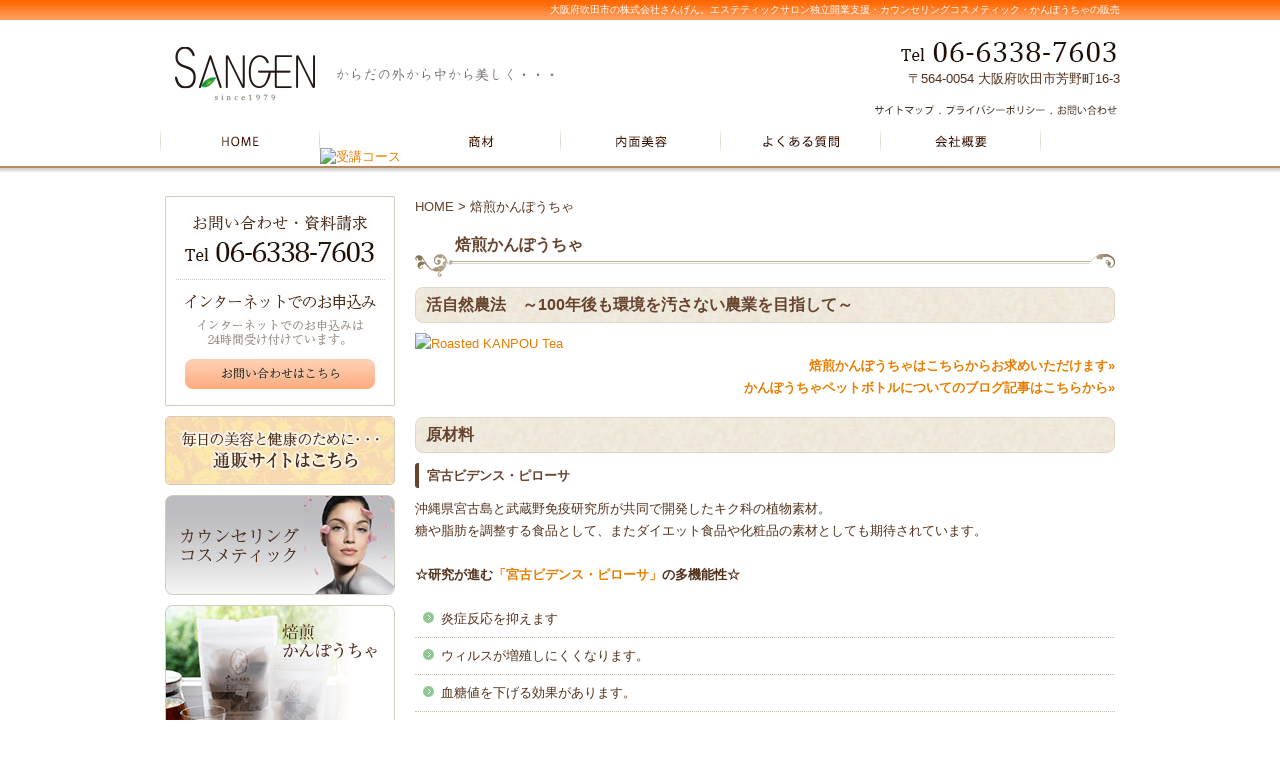

--- FILE ---
content_type: text/html; charset=UTF-8
request_url: http://www.sangen.biz/kanpoutea/
body_size: 19025
content:
<!DOCTYPE html PUBLIC "-//W3C//DTD XHTML 1.0 Strict//EN" "http://www.w3.org/TR/xhtml1/DTD/xhtml1-strict.dtd">
<html xmlns="http://www.w3.org/1999/xhtml" lang="ja" xml:lang="ja">
<head>
<meta http-equiv="Content-Type" content="text/html; charset=utf-8" />
<meta http-equiv="Content-Style-Type" content="text/css" />
<meta http-equiv="Content-Script-Type" content="text/javascript" />

<meta name="description" content=" 大阪府吹田市にある、エステティックサロンスクール・カウンセリングコスメティック・かんぽう茶の株式会社さんげん" />
<meta name="keywords" content="大阪府吹田市,株式会社さんげん,エステ開業,スクール,エステ" />
<title>焙煎かんぽうちゃ 大阪府吹田市エステティックサロン独立開業支援、株式会社さんげん</title>


<link href="http://www.sangen.biz/cmn/css/reset.css" rel="stylesheet" type="text/css" media="all" />
<link href="http://www.sangen.biz/cmn/css/cmn.css" rel="stylesheet" type="text/css" media="all" />
<link href="http://www.sangen.biz/mt-static/jquery/lightbox/css/jquery.lightbox.css" rel="stylesheet" type="text/css" media="all" />
<link href="http://www.sangen.biz/cmn/css/print.css" rel="stylesheet" type="text/css" media="print" />
<link href="http://www.sangen.biz/cmn/images/icon.ico" rel="shortcut icon" type="image/x-icon" />



<script type="text/javascript" src="http://www.sangen.biz/mt-static/jquery/jquery-1.8.3.min.js"></script>
<script>
<!--
jQuery.noConflict();
//-->
</script>
<script type="text/javascript" src="http://www.sangen.biz/mt-static/jquery/lightbox/js/jquery.lightbox.js" charset="utf-8"></script>
<script type="text/javascript">
jQuery(document).ready(function($){
	$('a[rel*=lightbox]').lightBox({
		imageLoading: 'http://www.sangen.biz/mt-static/jquery/lightbox/images/lightbox-ico-loading.gif',
		imageBtnClose: 'http://www.sangen.biz/mt-static/jquery/lightbox/images/lightbox-btn-close.gif',
		imageBtnPrev: 'http://www.sangen.biz/mt-static/jquery/lightbox/images/lightbox-btn-prev.gif',
		imageBtnNext: 'http://www.sangen.biz/mt-static/jquery/lightbox/images/lightbox-btn-next.gif',
		imageBlank: 'http://www.sangen.biz/mt-static/jquery/lightbox/images/lightbox-blank.gif'
        });
});
</script>

<script type="text/javascript" src="http://www.sangen.biz/cmn/js/smoothscroll.js" charset="utf-8"></script>
<script type="text/javascript" src="http://www.sangen.biz/cmn/js/tab_switch.js" charset="utf-8"></script>
<script type="text/javascript" src="http://tls-cms004.sakura.ne.jp/cmn/js/jquery.socialbutton.js" charset="utf-8"></script>

<!--[if lt IE 7]>
<script type="text/javascript" src="http://www.sangen.biz/cmn/js/unitpngfix.js" charset="utf-8"></script>
<![endif]--> 




<script type="text/javascript" src="http://www.sangen.biz/cmn/js/smart_link_from_pc.js" charset="utf-8"></script>


 

</head>
<body id="anchorTop">
<div id="container">
  
  <div id="header" class="cf">
  
  <h1>大阪府吹田市の株式会社さんげん。エステティックサロン独立開業支援・カウンセリングコスメティック・かんぽうちゃの販売</h1>
  <div id="headerTitle">
	<div id="headerAreaSub">
	  <div id="headerAddress"><p><img src="/cmn/images/header_tel.gif" alt="06-6338-7603" /><br />
〒564-0054 大阪府吹田市芳野町16-3</p>

<a href="/sitemap/"><img src="/cmn/images/hmenu_01_sitemap.gif" alt="サイトマップ" class="btnEffect" /></a><a href="/privacy_policy/"><img src="/cmn/images/hmenu_02_privacy.gif" alt="プライバシーポリシー" class="btnEffect" /></a><a href="/inquiry/site/"><img src="/cmn/images/hmenu_03_inquiry.gif" alt="お問い合わせ" class="btnEffect" /></a></div>
	  <div id="headerWidget">
          
	  </div>
	</div>
	<div id="headerAreaLogo">
	  <a href="http://www.sangen.biz/"><img src="http://www.sangen.biz/upload_images/logo.gif" alt=""></a>
	  
	</div>
  </div>
</div>  
  
  <div id="mainBg"><div id="main">
	<ul id="mainMenu"><li><a href="/"><img src="http://www.sangen.biz/upload_images/mmenu_01_home.gif" onmouseover="this.src='http://www.sangen.biz/upload_images/mmenu_01_home_o.gif'" onmouseout="this.src='http://www.sangen.biz/upload_images/mmenu_01_home.gif'" alt="HOME" /></a></li><li><a href="/school/"><img src="http://www.tls-o-sangen.tls-cms004.net/upload_images/mmenu_02_course.gif" onmouseover="this.src='http://www.sangen.biz/upload_images/mmenu_02_scool02.gif'" onmouseout="this.src='http://www.tls-o-sangen.tls-cms004.net/upload_images/mmenu_02_course.gif'" alt="受講コース" /></a></li><li><a href="/counseling/"><img src="http://www.sangen.biz/upload_images/mmenu_03_entry_01_01.jpg" onmouseover="this.src='http://www.sangen.biz/upload_images/mmenu_03_entry_01_02.jpg'" onmouseout="this.src='http://www.sangen.biz/upload_images/mmenu_03_entry_01_01.jpg'" alt="入学の流れ" /></a></li><li><a href="/kanpoutea/"><img src="http://www.sangen.biz/upload_images/mmenu_04_beauty.gif" onmouseover="this.src='http://www.sangen.biz/upload_images/mmenu_04_staff_02.gif'" onmouseout="this.src='http://www.sangen.biz/upload_images/mmenu_04_beauty.gif'" alt="講師紹介" /></a></li><li><a href="/faq/"><img src="http://www.sangen.biz/upload_images/mmenu_05_faq.gif" onmouseover="this.src='http://www.sangen.biz/upload_images/mmenu_05_faq_o.gif'" onmouseout="this.src='http://www.sangen.biz/upload_images/mmenu_05_faq.gif'" alt="よくある質問" /></a></li><li><a href="/company/"><img src="http://www.sangen.biz/upload_images/mmenu_06_company.gif" onmouseover="this.src='http://www.sangen.biz/upload_images/mmenu_06_company_o.gif'" onmouseout="this.src='http://www.sangen.biz/upload_images/mmenu_06_company.gif'" alt="会社概要" /></a></li></ul>




	
	

	
		
	<div id="secondArea">
	  
	  <ul id="sideMenu"><li><a href="/inquiry/site/"><img src="http://www.sangen.biz/upload_images/sban_01_inquiry.jpg" class="btnEffect" alt="お問い合わせ・資料請求" /><br /></a></li><li><a href="http://sangen.saleshop.jp/" target="blank"><img src="http://www.sangen.biz/upload_images/sban_order.gif" class="btnEffect" alt="毎日の美容と健康のために・・・ 通販サイトはこちら" /><br /></a></li><li><a href="/counseling/"><img src="http://www.sangen.biz/upload_images/sban_02_counseling.jpg" class="btnEffect" alt="カウンセリングコスメティック" /><br /></a></li><li><a href="/kanpoutea/"><img src="http://www.sangen.biz/upload_images/sban_03_kanpou_210803.jpg" class="btnEffect" alt="かんぽう茶" /><br /></a></li><li><a href="/news/"><img src="http://www.sangen.biz/upload_images/sban_06_news.jpg" class="btnEffect" alt="NEWS & TOPICS" /><br /></a></li><li><a href="/company/"><img src="http://www.sangen.biz/upload_images/sban_07_company.jpg" class="btnEffect" alt="会社概要" /><br /></a></li></ul>


<div id="freeHtml1">
  
  <div style="width:230px;margin-bottom:10px;"><a class="twitter-timeline"  href="https://twitter.com/sangen3"  data-widget-id="347666068703166464">@sangen3 からのツイート</a>
<script>!function(d,s,id){var js,fjs=d.getElementsByTagName(s)[0],p=/^http:/.test(d.location)?'http':'https';if(!d.getElementById(id)){js=d.createElement(s);js.id=id;js.src=p+"://platform.twitter.com/widgets.js";fjs.parentNode.insertBefore(js,fjs);}}(document,"script","twitter-wjs");</script>
</div>
  
  <a href="http://ameblo.jp/sangen3/" target="_blank"><img alt="体の外から中から美しく... Beauty &amp; health BLOG" src="http://www.sangen.biz/upload_images/sban_09_ab.jpg" width="230" height="60" class="mt-image-none" style="" /></a>
  
  <a href="https://www.instagram.com/sangen1979/" target="_blank"><img alt="Instagram" src="http://www.sangen.biz/upload_images/Instagram.jpg" class="mt-image-none" style="margin-top:15px;" /></a>
  
</div>










	  
	</div>
	
	<div id="thirdArea">
	  
	  	  
	</div>
	
	<div id="contents">
	  <div id="categoryFree">
		<p class="pankuzu"><a href="http://www.sangen.biz/">HOME</a> &gt; 焙煎かんぽうちゃ</p>
		<h2>焙煎かんぽうちゃ</h2>



		
		
		
		
		

		



		
		
		
		<h3>活自然農法　～100年後も環境を汚さない農業を目指して～</h3>
		
		
		<div class="entryBody">
		  
		  
		  <!--<p><img alt="癒しの島であり、酒文化の豊かな島でもある沖縄県宮古島で生まれた「かんぽう茶」は病院でも、スポーツでも、ご家庭でも、お酒とでも楽しめる、からだにもおいしいお茶です。宮古ビデンス・ピローサは、すばらしい環境に恵まれた沖縄県宮古島の珊瑚礁土壌で緑肥だけで栽培し独自の方法で加工されたものです。糖や脂肪の気になる方、毎日を元気よく美しく過ごされたい方、スポーツをされる方、お酒や甘いものを取られる方、強い日差しにさらされる方、水分不足の方の日常のお茶としてご利用ください。お酒を多く楽しく嗜む宮古島ならではの健康茶。" src="/kanpoutea/upload_images/cont_kanpoutea.jpg" width="700" height="344" /></p>-->

<script id="asp-embed-script" data-zindex="1000000" type="text/javascript" charset="utf-8" src="https://spark.adobe.com/page-embed.js"></script><a class="asp-embed-link" href="https://spark.adobe.com/page/2SEvqd0EaFGnD/" target="_blank"><img src="https://spark.adobe.com/page/2SEvqd0EaFGnD/embed.jpg?buster=1636526234522" alt="Roasted KANPOU Tea" style="width:100%" border="0" /></a>

<Div Align="right"><STRONG><A HREF="http://sangen.saleshop.jp/" target="_blank">焙煎かんぽうちゃはこちらからお求めいただけます»</A></STRONG></Div>
<Div Align="right"><STRONG><A HREF="https://ameblo.jp/sangen3/theme-10087297995.html"_blank">かんぽうちゃペットボトルについてのブログ記事はこちらから»</A></STRONG></Div>

		  
		</div>
		<br class="clear" />
		
		
		
		
		<h3>原材料</h3>
		
		
		<div class="entryBody">
		  
		  
		  <h4>宮古ビデンス・ピローサ</h4>
<p>沖縄県宮古島と武蔵野免疫研究所が共同で開発したキク科の植物素材。<br />
糖や脂肪を調整する食品として、またダイエット食品や化粧品の素材としても期待されています。<br >
<br ><strong>☆研究が進む<a href="http://www.bidenspilosa.info/about/index.html"><strong>「宮古ビデンス・ピローサ」</strong></a>の多機能性☆</strong>
<ul>
<li>炎症反応を抑えます</li>
<li>ウィルスが増殖しにくくなります。</li>
<li>血糖値を下げる効果があります。</li>
<li>アレルギー反応が起きにくくなります。</li>
<li>外部刺激で発生した活性酸素を消去します。</li>
<li>抽出液に防虫効果があります。</li>
<iframe width="560" height="315" src="https://www.youtube.com/embed/cRbxlIq3FDw" frameborder="0" gesture="media" allow="encrypted-media" allowfullscreen></iframe>

</ul>
 　</p>

<h4>春うこん</h4>
<p>沖縄県宮古島で栽培している春うこんを使用。</p>

<h4>オオムギ</h4>
<p>広く飲用されており、風味付けとして配合しました。</p>




		  
		</div>
		<br class="clear" />
		
		
		
		
		<h3>宮古島のビデンス・ピローサだから意味があるのです。</h3>
		
		
		<div class="entryBody">
		  
		  
		  <ul>
	<li><strong>亜熱帯：</strong>紫外線が強い</li>
	<li><strong>少雨：</strong>水が不足しがち</li>
	<li><strong>珊瑚礁土壌：</strong>土が少ないため養分を取りにくい</li>
	<li><strong>山がない：</strong>風が吹くと塩を被る。貯水力が乏しい。</li>
</ul>

<p><strong>植物にとって苛酷な環境が活性の高い（生命力の強い）原料を得るのに必要なのです。</strong></p>
<p>宮古ビデンス・ピローサは化学肥料や堆肥、農薬を一切使用せずに、緑肥のみを使用して栽培し、土地本来の持つミネラルを植物に吸収させているのです。南国の強い紫外線を浴びて、台風や潮風に曝されながら、土地にしっかりと根を張り、大地の恵みを精一杯吸収して成長し、強い生命力を蓄えるのです。化学肥料・農薬を使わない、というと「有機栽培」、「無農薬栽培」「オーガニック」などと混同されがちですが、これらの栽培では堆肥の使用はもちろん、農薬・化学肥料も全く使用しないというわけではありません。また、土地本来の力を最大限活用するという点で、宮古ビデンス・ピローサの栽培方法とは観点が大きく異なります。私たちはこれを「活自然農法」と呼びます。</p>

<p>2003年10月に沖縄宮古島で開催された「宮古ビデンス・ピローサ　シンポジウム」にて、かんぽう茶に血管内皮細胞の障害性や脂肪細胞の脂肪取り込みを防ぐホルモン「アディポネクチン」を増やす働きがあることが発表され、動脈硬化や肥満に対する有用性が期待されている。</p>
		  
		</div>
		<br class="clear" />
		
		
		
		
		<h3>宮古ビデンス・ピローサの栽培方法</h3>
		
		
		<div class="entryBody">
		  
		  
		  <h4>
	1.安全な畑選び</h4>
<p>
	宮古ビデンス・ピローサの栽培に関する畑は畜舎、葉タバコ、ゴルフ場、ホテル、修理工場、国道、県道などに近い畑を避けて、近隣からの化学物質や農薬汚染などを未然に防いでいます。また、これまでの経験により、栽培に適した土壌pHがわかっており、最適なpHに近い畑地を選んでいます。</p>
<br />

<h4>
	2.苗からの管理</h4>
<p>
	宮古ビデンス・ピローサの栽培に使用する種は、一定の種圃場で栽培専用の種を集め、これを種圃場にまいて苗を育てています。</p>
<br />

<h4>
	3.農薬、化学肥料、堆肥を一切使用しない栽培</h4>
<p>
	宮古ビデンス・ピローサの栽培に関する畑（種圃場、苗圃場、栽培畑）では農薬、化学肥料、堆肥を一切使用しません。収穫が終わると、緑肥植物を育てて鋤き込むことを数回繰り返し、連作障害を避け、地力のあるよい畑を作る努力をしています。</p>
<br />

<h4>
	4.植付け</h4>
<p>
	苗圃場で一定の大きさに育った苗は、契約農家によって栽培畑に手植えされます。苗は一本一本がしっかりと根を張って十分に葉を広げられるように間隔を取ります。</p>
<br />

<h4>
	5.刈取りから工場搬入まで</h4>
<p>
	これまでの経験によって刈取りに最適な時期が分かっており、刈取りのタイミングにも基準を設けています。刈取りは限られた時間の中で全て手作業によって行い、機械は一切使用しません。また収穫の際には、刈取った作物は地面に直置きせず、日が当たらないように丁寧に収穫布に包まれ、新鮮さを失わないうちに工場に運び込まれます。</p>

		  
		</div>
		<br class="clear" />
		
		
		
		
		<h3>召し上がり方</h3>
		
		
		<div class="entryBody">
		  
		  
		  <ul>
	<li>1. おすすめは40℃前後に温めていただくこと。冷たいものを多飲すると、胃腸の血管が収縮したり消火腺からの分泌液が鈍って、消化吸収力を弱めてしまいます。</li>
	<li>2. お酒を飲みながら「かんぽうハイ」。ウーロンハイならぬ「かんぽうハイ」はいかが？お酒の新しい楽しみ方。焼酎や泡盛などを割っても良し、また飲酒の前後にも温かくしたかんぽう茶をお勧めします。</li>
</ul>
		  
		</div>
		<br class="clear" />
		
		
		
		
		<h3>水分補給できてますか？</h3>
		
		
		<div class="entryBody">
		  
		  
		  <p>毎日2.5～3.5Lの水分が、尿や汗などで排泄されています。この排泄量と同量ぐらい、水分を補う必要があります。<br />
三食摂る方で、食材から1～1.2Lほどの水分が補えると言われています。<br />
<strong>残りの1.5L～2.5L、水などを飲んでますか？</strong></p>

<h4>注意</h4>
<p>アルコール、カフェインは利尿剤！これらを含む、酒、緑茶、コーヒー、紅茶では、水分補給になりません。<br />
現代人は水分不足！不定愁訴をもつ方の7～8割が水分不足でした。<br />
（武蔵野免疫研究所調べ）</p>

<h4>大切</h4>
<ul>
	<li>1. 水など、あまり利尿性の強くない水分を、こまめに一日にして1.5～2.5Lぐらい摂りましょう。</li>
	<li>2. 朝起きてすぐ、入浴前後、運動の前後、夜、のどが渇く前の水分補給は特に大切。</li>
	<li>3. 出来れば40℃前後の温めの水分を摂りましょう。</li>
</ul>

<p>※冷たいのも、熱いのも刺激です。例えば、水でも冷たいのもばかり摂っていると、黙っていても、中性脂肪が上がってきます。</p>
		  
		</div>
		<br class="clear" />
		
		
		
		<p class="anchorTop"><a href="#anchorTop">このページのトップへ</a></p>
	  </div>
	</div>
  </div>
  <br class="clear" />
  </div>
  <div id="footer">
	
	<p id="footerMenu">|&nbsp;<a href="/">HOME</a>&nbsp;|&nbsp;<a href="/school/">スクール</a>&nbsp;|&nbsp;<a href="/counseling/">商材</a>&nbsp;|&nbsp;<a href="/kanpoutea/">内面美容</a>&nbsp;|&nbsp;<a href="/faq/">よくある質問</a>&nbsp;|&nbsp;<a href="/company/">会社概要</a>&nbsp;|&nbsp;<a href="/inquiry/site/">お問い合わせ・資料請求</a>&nbsp;|&nbsp;<a href="/counseling/">カウンセリングコスメティック<br /></a>&nbsp;|&nbsp;<a href="/kanpoutea/">かんぽう茶</a>&nbsp;|&nbsp;<a href="/news/">NEWS & TOPICS 新着情報</a>&nbsp;|&nbsp;<a href="/sitemap/">サイトマップ</a>&nbsp;|&nbsp;<a href="/privacy_policy/">プライバシーポリシー</a>&nbsp;|</p>



 	<div id="footerCopyrightArea">




<div id="footerFree"><img src="/cmn/images/footer_logo.gif" alt="" /><br />

<p>大阪府吹田市の株式会社さんげん。<br />
エステティックサロン独立開業支援・カウンセリングコスメティック・かんぽうちゃの販売<br />
〒564-0054　大阪府吹田市芳野町16-3</p></div>








  
  


<p id="copyright">(C) 2013 SANGEN.</p>



</div>

	
  </div>
</div>

<script type="text/javascript">

  var _gaq = _gaq || [];
  _gaq.push(['_setAccount', 'UA-42386352-20']);
  _gaq.push(['_trackPageview']);

  (function() {
    var ga = document.createElement('script'); ga.type = 'text/javascript'; ga.async = true;
    ga.src = ('https:' == document.location.protocol ? 'https://ssl' : 'http://www') + '.google-analytics.com/ga.js';
    var s = document.getElementsByTagName('script')[0]; s.parentNode.insertBefore(ga, s);
  })();

</script>




</body>
</html>


--- FILE ---
content_type: text/css
request_url: http://www.sangen.biz/cmn/css/cmn.css
body_size: 37826
content:
@charset "utf-8";
/* サイト共通要素 */

/* ==================== タグの初期設定 ==================== */
BODY{
	color:#52311c;
	background-color:#fff;
	background:#fff url(../images/body_bg.gif) left top repeat-x;
}
/* 管理画面 WYSIWYG プレビュー用にBODYの背景をリセット */
BODY.cke_show_borders{
	margin:5px;
	border:none;
	background:none;
}
H1,H2,H3,H4,H5,H6{
	font-weight:bold;
}
H1{
	font-weight:normal;
	font-size:x-small;
	color:#FFFFFF;
	text-align:right;
}
H2,H3,H4,H5,H6{
	font-size:medium;
}
P,
TD,
TH,
LI,
INPUT,
TEXTAREA,
BODY.cke_show_borders,
DIV.entryBody,
DIV.entryMore{
	font-size:small;
}
A,
A:visited{
	color:#e97e00;
	text-decoration:none;
}
A:hover{
	color:#66442e;
	text-decoration:underline;
}
em{
	font-style:normal;
}
table{
	width:100%;
}
table th{
	width:25%;
}
.alignCenter{
	text-align:center;
}
.alignRight{
	text-align:right;
}
.alignLeft{
	text-align:left;
}

/* ==================== サイト全体 レイアウト ==================== */
/* ========== 全体枠 ========== */
DIV#container{
	width:100%;
	margin:0 auto;
	padding:0;
}

/* ========== ヘッダー ========== */
DIV#header{
	width:960px;
	margin:0 auto 10px auto;
}
DIV#header H1{
	padding:3px 0 20px;
}
DIV#header DIV#headerTitle{
	margin:0 auto;
	padding:0;
	width:960px;
/*	height:67px;*/
}
DIV#header DIV#headerAreaSub{
	float:right;
	text-align:right;
}
DIV#header div#headerAddress{
/*	font-size:10pt;*/
}
DIV#header div#headerAddress p{
	margin-bottom:10px;
	line-height:1.8;
}
DIV#header DIV#headerWiget{}
DIV#header DIV#googleSearch{
	margin:15px 0 5px;
	padding:5px 5px 0 0;
	width:290px;
	background:url(../images/header_gsearch_bg.gif) left top no-repeat;
}
DIV#header DIV#googleSearch FORM{
	padding:0 5px 5px 0;
	background:url(../images/header_gsearch_footer_bg.gif) left bottom no-repeat;
}
DIV#header DIV#googleSearch INPUT.text{
	width:120px;
}
DIV#header DIV#googleSearch INPUT.submit{
	width:45px;
}
DIV#header DIV#googleSearch INPUT{}
DIV#header DIV#headerAreaLogo{
	padding-top:10px;
}

/* ========== メインメニュー + キャッチ画像 + セカンドエリア + コンテンツ 枠 ========== */
DIV#mainBg{
	clear:both;
	padding:0;
	background:url(../images/main_bg.gif) left 38px repeat-x;
	width:100%;
}
DIV#main{
	margin:0 auto;
	padding:0;
	width:960px;
}

/* ========== 2カラム, 3カラム 設定 ========== */
/* { 2カラム, secondArea 右 
DIV#catchArea{
	float:left;
}
DIV#secondArea{
	float:right;
}
DIV#thirdArea{
	display:none;
}
DIV#contents{
	float:left;
}
 2カラム, secondArea 右 } */

/* { 2カラム secondArea 左 */
DIV#catchArea{
/*	float:right;*/
}
DIV#secondArea{
	float:left;
}
DIV#thirdArea{
	display:none;
}
DIV#contents{
	float:right;
}
/* 2カラム secondArea 左 } */

/* { 3カラム 画像 長, thirdArea 左, secondArea 右 
DIV#catchArea{
}
DIV#secondArea{
	float:right;
}
DIV#thirdArea{
	float:left;
}
DIV#contents{
	float:left;
}
 3カラム 画像 長, thirdArea 左, secondArea 右 } */

/* { 3カラム 画像 短, thirdArea 左, secondArea 右 
DIV#catchArea{
	float:left;
}
DIV#secondArea{
	float:right;
}
DIV#thirdArea{
	float:left;
}
DIV#contents{
	float:left;
}
 3カラム 画像 短, thirdArea 左, secondArea 右 } */

/* { 3カラム 画像 短, thirdArea 左, secondArea 右 
DIV#catchArea{
	float:right;
}
DIV#secondArea{
	float:left;
}
DIV#thirdArea{
	float:right;
}
DIV#contents{
	float:left;
}
 3カラム 画像 短, thirdArea 左, secondArea 右 } */

/* { 3カラム 画像 長, thirdArea 左, secondArea 右 
DIV#catchArea{
}
DIV#secondArea{
	float:left;
}
DIV#thirdArea{
	float:right;
}
DIV#contents{
	float:left;
}
 3カラム 画像 短, thirdArea 左, secondArea 右 } */

/* ========== メインメニュー ========== */
/* 背景画像は main_menu.css にて、MTのエントリーから読込 */
UL#mainMenu{
	margin:0 0 30px 0;
	padding:0;
	list-style-type:none;
}
UL#mainMenu LI{
	margin:0;
	padding:0;
	list-style-type:none;
	display:inline;
}


/* ========== サイドメニュー（画像） ========== */
UL#sideMenu,
UL#sideMenu LI{
	margin:0;
	margin-bottom:10px;
	padding:0;
	list-style-type:none;
	display:block;
}
UL#sideMenu{
/*	margin-bottom:10px;*/
}
UL#sideMenu LI A P{
	text-decoration:underline;
}
UL#sideMenu LI A:hover P{
	text-decoration:none;
}

/* ========== キャッチ画像 ========== */
DIV#catchArea{margin-bottom:30px;}

/* ========== キャッチ画像・メインメニュー下 シャドウ ========== */
DIV#secondArea,
DIV#thirdArea,
DIV#contents{}

/* ========== セカンドエリア ========== */
DIV#secondArea{
	width:230px;
	margin:0;
	padding:0 0 0 5px;
}

/* ========== サードエリア ========== */
DIV#thirdArea{}

/* ---------- サブメニュー ---------- */
/* ----- 背景画像 ----- */
DIV#secondArea DIV#subMenu,
DIV#secondArea DIV#freeSpace,
DIV#secondArea DIV#banner,
DIV#secondArea DIV#qrcode,
DIV#secondArea DIV#case{
	margin-bottom:10px;
/*	background:url(../images/second_area_bg.gif) left bottom no-repeat;*/
}
/* ----- タイトル ----- */
DIV#secondArea DIV#subMenu DIV.title,
DIV#secondArea DIV#freeSpace DIV.title,
DIV#secondArea DIV#banner DIV.title,
DIV#secondArea DIV#qrcode DIV.title,
DIV#secondArea DIV#case DIV.title,
DIV#secondArea DIV#brogPartsTagCloud DIV.title_tag{
	background-position:left top;
	background-repeat:no-repeat;
	height:32px;
}
/* ----- コンテンツの余白 ----- */
DIV#secondArea P,
DIV#secondArea SELECT,
DIV#secondArea DIV.entryBody,
DIV#secondArea DIV#freeSpace H3{
	margin:5px 10px;
}
/* ---------- サブメニュー ---------- */
DIV#secondArea DIV#subMenu DIV.title{
	background-image:url(../images/second_area_title_menu.gif);
}
/* ---------- サブメニュー ---------- */
DIV#secondArea DIV#subMenu UL{
	width:100%;/* IEの表示バグのため、widthを設定 */
	margin:0;
	padding:0;
}
DIV#secondArea DIV#subMenu LI{
	margin:0;
	padding:0;
	list-style-type:none;
	background:url(../images/second_area_hr.gif) center top no-repeat;
/*	font-weight:bold;*/
}
DIV#secondArea DIV#subMenu LI A{
	display:block;
	margin:0;
	padding:5px 10px;
	text-decoration:none;
	color:#2B1D13;
}
DIV#secondArea DIV#subMenu LI A:hover{
	color:#AB9E8E;
}
/* ---------- フリースペース ---------- */
DIV#secondArea DIV#freeSpace{}
DIV#secondArea DIV#freeSpace DIV.title{
	background-image:url(../images/second_area_title_free.gif);
}
DIV#secondArea DIV#freeSpace DIV.entryBody{
	padding-bottom:10px;
}
/* ---------- バナー ---------- */
DIV#secondArea DIV#banner{
	text-align:center;
}
DIV#secondArea DIV#banner DIV.title{
	background-image:url(../images/second_area_title_banner.gif);
}
DIV#secondArea DIV#banner IMG{
	margin:5px auto;
}
DIV#secondArea DIV#banner P{
	text-align:left;
}
/* ---------- QRコード ---------- */
DIV#secondArea DIV#qrcode{
	text-align:center;
}
DIV#secondArea DIV#qrcode DIV.title{
	background-image:url(../images/second_area_title_mobile.gif);
}
DIV#secondArea DIV#qrcode IMG{
	margin:5px auto;
}
/* ---------- 事例集 ---------- */
DIV#secondArea DIV#case DIV.title{
	background-image:url(../images/second_area_title_case.gif);
}
DIV#secondArea DIV#case UL{
	width:100%;/* IEの表示バグのため、widthを設定 */
	margin:0;
	padding:0;
}
DIV#secondArea DIV#case LI{
	margin:0;
	padding:0;
	list-style-type:none;
	background:url(../images/second_area_hr.gif) center top no-repeat;
/*	font-weight:bold;*/
}
DIV#secondArea DIV#case LI A{
	display:block;
	margin:0;
	padding:5px 10px;
	text-decoration:none;
	color:#2B1D13;
}
DIV#secondArea DIV#case LI A:hover{
	color:#AB9E8E;
}

/* ---------- ブログパーツ・カスタムパーツ ---------- */
DIV#secondArea DIV#secondAreaBlogParts,
DIV#secondArea DIV#secondAreaCustomParts,
DIV#secondArea DIV#secondAreaDuplicate01Parts{
	padding-bottom:20px;
}

DIV#secondArea DIV#brogPartsCategory H3,
DIV#secondArea DIV#brogPartsCalendar H3,
DIV#secondArea DIV#brogPartsTagCloud H3,
DIV#secondArea DIV#brogPartsMonthlyArchiveDrop H3,
DIV#secondArea DIV#brogPartsMonthlyArchive H3,
DIV#secondArea DIV#brogPartsEntry H3,
DIV#secondArea DIV#brogPartsComment H3,
DIV#secondArea DIV#brogPartsAuthor H3,
DIV#secondArea DIV#customPartsCategory H3,
DIV#secondArea DIV#customPartsComment H3,
DIV#secondArea DIV#duplicateEntryList H3,
DIV#secondArea DIV#duplicateCategoryEntryList H3{
	padding:10px;
	color:#52311c;
	font-size:small;
	background:url(../images/h3_bg.jpg) left bottom repeat;
/*	background:url(../images/second_area_title.gif) left top no-repeat;*/
}

/* ---------- UL ---------- */
DIV#secondArea DIV#brogPartsCategory UL,
DIV#secondArea DIV#brogPartsCalendar UL,
DIV#secondArea DIV#brogPartsTagCloud UL,
DIV#secondArea DIV#brogPartsMonthlyArchiveDrop UL,
DIV#secondArea DIV#brogPartsMonthlyArchive UL,
DIV#secondArea DIV#brogPartsEntry UL,
DIV#secondArea DIV#brogPartsComment UL,
DIV#secondArea DIV#brogPartsAuthor UL,
DIV#secondArea DIV#customPartsCategory UL,
DIV#secondArea DIV#customPartsComment UL,
DIV#secondArea DIV#duplicateEntryList UL,
DIV#secondArea DIV#duplicateCategoryEntryList UL{
	width:100%;/* IEの表示バグのため、widthを設定 */
	margin:0;
	padding:1px 0 0;
	background:url(../images/second_area_hr.gif) center top no-repeat;
}
DIV#secondArea DIV#brogPartsCategory UL UL,
DIV#secondArea DIV#brogPartsCalendar UL UL,
DIV#secondArea DIV#brogPartsTagCloud UL UL,
DIV#secondArea DIV#brogPartsMonthlyArchiveDrop UL UL,
DIV#secondArea DIV#brogPartsMonthlyArchive UL UL,
DIV#secondArea DIV#brogPartsEntry UL UL,
DIV#secondArea DIV#brogPartsComment UL UL,
DIV#secondArea DIV#brogPartsAuthor UL UL,
DIV#secondArea DIV#customPartsCategory UL UL,
DIV#secondArea DIV#customPartsComment UL UL,
DIV#secondArea DIV#duplicateEntryList UL UL,
DIV#secondArea DIV#duplicateCategoryEntryList UL UL{
	background:none;
}
DIV#secondArea DIV#brogPartsCategory LI,
DIV#secondArea DIV#brogPartsCalendar LI,
DIV#secondArea DIV#brogPartsTagCloud LI,
DIV#secondArea DIV#brogPartsMonthlyArchiveDrop LI,
DIV#secondArea DIV#brogPartsMonthlyArchive LI,
DIV#secondArea DIV#brogPartsEntry LI,
DIV#secondArea DIV#brogPartsComment LI,
DIV#secondArea DIV#brogPartsAuthor LI,
DIV#secondArea DIV#customPartsCategory LI,
DIV#secondArea DIV#customPartsComment LI,
DIV#secondArea DIV#duplicateEntryList LI,
DIV#secondArea DIV#duplicateCategoryEntryList LI{
	margin:0;
	padding:5px 10px 7px;
	list-style-type:none;
	background:url(../images/second_area_hr.gif) center bottom no-repeat;
/*	font-weight:bold;*/
}
DIV#secondArea DIV#brogPartsCategory LI LI,
DIV#secondArea DIV#brogPartsCalendar LI LI,
DIV#secondArea DIV#brogPartsTagCloud LI LI,
DIV#secondArea DIV#brogPartsMonthlyArchiveDrop LI LI,
DIV#secondArea DIV#brogPartsMonthlyArchive LI LI,
DIV#secondArea DIV#brogPartsEntry LI LI,
DIV#secondArea DIV#brogPartsComment LI LI,
DIV#secondArea DIV#brogPartsAuthor LI LI,
DIV#secondArea DIV#customPartsCategory LI LI,
DIV#secondArea DIV#customPartsComment LI LI,
DIV#secondArea DIV#duplicateEntryList LI LI,
DIV#secondArea DIV#duplicateCategoryEntryList LI LI{
	padding-bottom:4px;
	padding-left:21px;
	background:url(../images/li_bg.gif) 5px 8px no-repeat;
}
/* ---------- 各パーツの設定 ---------- */
DIV#secondArea DIV#brogPartsCategory,
DIV#secondArea DIV#brogPartsCalendar,
DIV#secondArea DIV#brogPartsTagCloud,
DIV#secondArea DIV#brogPartsMonthlyArchiveDrop,
DIV#secondArea DIV#brogPartsMonthlyArchive,
DIV#secondArea DIV#brogPartsEntry,
DIV#secondArea DIV#brogPartsComment,
DIV#secondArea DIV#brogPartsAuthor,
DIV#secondArea DIV#customPartsCategory,
DIV#secondArea DIV#customPartsComment,
DIV#secondArea DIV#duplicateEntryList,
DIV#secondArea DIV#duplicateCategoryEntryList{
	margin-bottom:10px;
	border:1px solid #fff;
	border-bottom:none;
	background-color:#fff;
/*	background:url(../images/second_area_bg.gif) left bottom no-repeat;*/
}

DIV#secondArea DIV#brogPartsCategory{}
DIV#secondArea DIV#brogPartsTagCloud{}
DIV#secondArea DIV#brogPartsTagCloud .rank-1{
	font-size:1.75em;
}
DIV#secondArea DIV#brogPartsTagCloud .rank-2{
	font-size:1.75em;
}
DIV#secondArea DIV#brogPartsTagCloud .rank-3{
	font-size:1.625em;
}
DIV#secondArea DIV#brogPartsTagCloud .rank-4{
	font-size:1.5em;
}
DIV#secondArea DIV#brogPartsTagCloud .rank-5{
	font-size:1.375em;
}
DIV#secondArea DIV#brogPartsTagCloud .rank-6{
	font-size:1.25em;
}
DIV#secondArea DIV#brogPartsTagCloud .rank-7{
	font-size:1.125em;
}
DIV#secondArea DIV#brogPartsTagCloud .rank-8{
	font-size:1em;
}
DIV#secondArea DIV#brogPartsTagCloud .rank-9{
	font-size:0.95em;
}
DIV#secondArea DIV#brogPartsTagCloud .rank-10{
	font-size:0.9em;
}
DIV#secondArea DIV#brogPartsMonthlyArchiveDrop{}
DIV#secondArea DIV#brogPartsMonthlyArchive{}
DIV#secondArea DIV#brogPartsEntry{}
DIV#secondArea DIV#brogPartsComment{}
DIV#secondArea DIV#brogPartsAuthor{}
DIV#secondArea DIV#customPartsCategory{}
DIV#secondArea DIV#customPartsComment{}
DIV#secondArea DIV#duplicateEntryList{}
DIV#secondArea DIV#duplicateCategoryEntryList{}

/* ========== コンテンツ ========== */
DIV#contents{
	width:700px;
	padding:0 5px 0 0;
}
BODY.cke_show_borders,/* 管理画面 WYSIWYG プレビュー用設定 */
DIV#contents{}

/* ========== フッター ========== */
DIV#footer{
	margin-top:30px;
	background:url(../images/footer_bg.gif) left top repeat-x;
}

/* ---------- フッターメニュー ---------- */
DIV#footer P#footerMenu{
	margin:0 auto;
	padding:25px 0;
	width:960px;
	color:#66442e;
	line-height:1.7;
	text-indent:4px;
}
DIV#footer P#footerMenu a{
	color:#66442e;
}
/* ---------- フッター copyright エリア ---------- */
DIV#footer DIV#footerCopyrightArea{
	margin:0 auto;
	padding:0;
	background:url(../images/copy_bg.gif) left bottom repeat-x;
}

/* ---------- フッター copyright 付メニュー ---------- */
DIV#footer div#footerFree{
/*	float:left;*/
	margin:0 auto;
	padding:20px 0 30px 0;
	width:960px;
	height:131px;
}
DIV#footer div#footerFree p{
	padding:15px 0 0 4px;
	color:#66442e;
	line-height:1.5;
}
DIV#footer P#footerSiteLink{
	float:right;
	width:300px;
	text-align:right;
	margin-bottom:10px;
}

/* ---------- copyright ---------- */
DIV#footer P#copyright{
	clear:both;
	margin:0 auto;
	padding:15px 0 0px 6px;
	width:960px;
	color:#66442e;
}

h3.clear,
h4.clear,
p.clear,
BR.clear,
DIV.clear{
	clear:both;
}

A:hover IMG.btnEffect{
	opacity:0.7;
	filter:alpha(opacity=70);
	-ms-filter:"alpha( opacity=70 )";
}

/* ==================== サイト全体 装飾 ==================== */
/* ========== セカンドエリア ========== */
/* ---------- 見出し ---------- */
DIV#secondArea H2,
DIV#secondArea H3,
DIV#secondArea H4,
DIV#secondArea H5,
DIV#secondArea H6,
DIV#secondArea TD,
DIV#secondArea TH,
DIV#secondArea LI,
DIV#secondArea P{
	font-size:small;
}
DIV#secondArea TD,
DIV#secondArea TH,
DIV#secondArea LI,
DIV#secondArea P{
	line-height:150%;
}
/* ========== コンテンツ ========== */
/* ---------- 見出し ---------- */
BODY.cke_show_borders,
BODY.cke_show_borders H2,
BODY.cke_show_borders H3,
BODY.cke_show_borders H4,
BODY.cke_show_borders H5,
BODY.cke_show_borders H6,
BODY.cke_show_borders P,
BODY.cke_show_borders TD,
BODY.cke_show_borders TH,
BODY.cke_show_borders LI,
BODY.cke_show_borders DIV.entryBody,
BODY.cke_show_borders DIV.entryMore,
DIV#contents H2,
DIV#contents H3,
DIV#contents H4,
DIV#contents H5,
DIV#contents H6,
DIV#contents P,
DIV#contents TD,
DIV#contents TH,
DIV#contents LI,
DIV#contents DIV.entryBody,
DIV#contents DIV.entryMore{
	line-height:150%;
}
BODY.cke_show_borders P,
BODY.cke_show_borders TD,
BODY.cke_show_borders TH,
BODY.cke_show_borders LI,
BODY.cke_show_borders DIV.entryBody,
BODY.cke_show_borders DIV.entryMore,
DIV#contents P,
DIV#contents TD,
DIV#contents TH,
DIV#contents LI,
DIV#contents DIV.entryBody,
DIV#contents DIV.entryMore{
	line-height:170%;
}
BODY.cke_show_borders OL,
BODY.cke_show_borders UL,
BODY.cke_show_borders TABLE,
DIV#contents P,
DIV#contents OL,
DIV#contents UL,
DIV#contents TABLE{
	margin-bottom:15px;
}
DIV#contents TABLE.galleryDetail P,
DIV#contents TABLE.staffDetail P,
DIV#contents DIV.entryBody P{
	margin-bottom:0;
}
BODY.cke_show_borders H1,
BODY.cke_show_borders H2,
BODY.cke_show_borders H3,
BODY.cke_show_borders H4,
BODY.cke_show_borders H5,
BODY.cke_show_borders H6,
DIV#contents H1,
DIV#contents H2,
DIV#contents H3,
DIV#contents H4,
DIV#contents H5,
DIV#contents H6{
	margin-bottom:10px;
}
BODY.cke_show_borders H2,
DIV#contents H2{
	padding:0 5px 20px 40px;
	color:#66442e;
	background:url(../images/h2_bg.png) left bottom no-repeat;
/*	border-bottom:1px solid #ccc;*/
}
BODY.cke_show_borders A.rss H2,
DIV#contents A.rss H2{
	background-image:url(../images/h2_rss_bg.png);
	padding-right:55px;
}
DIV#contents H2.h2NonDecolation{
	padding:0;
	background:none;
	border:none;
}
BODY.cke_show_borders A.rss,
DIV#contents A.rss{
	text-decoration:none;
}
BODY.cke_show_borders A:hover.rss,
DIV#contents A:hover.rss{
	text-decoration:none;
}
BODY.cke_show_borders H3,
DIV#contents H3{
	padding:5px 10px;
	color:#66442e;
	border-radius:8px;
	border:1px solid #dfd6c4;
	background:url(../images/h3_bg.jpg) left top no-repeat;
}
BODY.cke_show_borders H3 a:hover,
DIV#contents H3 a:hover{
	color:#66442e;
	text-decoration:none;
}
BODY.cke_show_borders H4,
DIV#contents H4{
	padding:3px 0 3px 8px;
	color:#66442e;
	font-size:small;
	border-radius:3px;
	border-left:4px solid #66442e;
	background-color:#fff;
/*	background:url(../images/h4_bg.gif) left top no-repeat;*/
}
BODY.cke_show_borders UL,
DIV#contents UL{
	margin-top:0;
	margin-right:0;
	margin-left:0;
	padding:0;
	border-radius:3px;
	background-color:#fff;
}
BODY.cke_show_borders UL LI,
DIV#contents UL LI{
	margin:0;
	padding:7px 11px 7px 26px;
	list-style-type:none;
	border-bottom:1px dotted #c4c0b3;
	background:url(../images/li_bg.gif) 8px 11px no-repeat;
}
BODY.cke_show_borders UL.date,
DIV#contents UL.date{}
BODY.cke_show_borders UL.date LI,
DIV#contents UL.date LI{
	text-indent:-80px;
	padding:0 0 0 110px;
	border-bottom:none;
	background-position:8px 6px;
}
BODY.cke_show_borders UL.date LI a,
DIV#contents UL.date LI a{
	margin-left:10px;
}
BODY.cke_show_borders TH,
BODY.cke_show_borders TD,
DIV#contents TH,
DIV#contents TD{
	border-bottom:1px solid #ded5b8;
	padding:5px;
}
BODY.cke_show_borders TH,
DIV#contents TH{
	background-color:#f3edd9;
}
BODY.cke_show_borders H2.rss A,
DIV#contents H2.rss A{
	display:block;
	text-decoration:none;
}
BODY.cke_show_borders P.pankuzu,
DIV#contents P.pankuzu{}
BODY.cke_show_borders P.pankuzu a,
DIV#contents P.pankuzu a{
	color:#66442e;
}
BODY.cke_show_borders .fontXLarge,
DIV#contents .fontXLarge{
	font-size:large;
}
BODY.cke_show_borders .fontLarge,
DIV#contents .fontLarge{
	font-size:medium;
}
BODY.cke_show_borders .fontSmall,
DIV#contents .fontSmall{
	font-size:x-small;
}
BODY.cke_show_borders .fontMedium,
DIV#contents .fontMedium{
	font-size:small;
}
BODY.cke_show_borders .fontXSmall,
DIV#contents .fontXSmall{
	font-size:xx-small;
}
BODY.cke_show_borders input.text,
DIV#contents input.text{
	width:300px;
}
DIV#contents INPUT.textShort{
	width:50px;
}
BODY.cke_show_borders TEXTAREA,
DIV#contents TEXTAREA{
	width:430px;
	height:15em;
}
BODY.cke_show_borders .caution,
DIV#contents .caution{
	color:#e00;
}
BODY.cke_show_borders P.price,
DIV#contents P.price{
	font-size:medium;
	text-align:right;
	font-weight:bold;
	color:#e00;
}
BODY.cke_show_borders DIV.hr01,
DIV#contents DIV.hr01{
	margin:0 0 15px;
	height:1px;
	background:url(../images/hr_bg.gif) left top repeat-x;
}
BODY.cke_show_borders DIV.comment DIV.hr01,
DIV#contents DIV.comment DIV.hr01{
	margin-top:-1em;
}
BODY.cke_show_borders P.nextPrevious,
DIV#contents P.nextPrevious{
	clear:both;
	text-align:center;
}
BODY.cke_show_borders P.linkBlock,
DIV#contents P.linkBlock,
BODY.cke_show_borders P.anchorTop,
DIV#contents P.anchorTop{
	padding-top:15px;
	background:url(../images/hr_bg.gif) left top repeat-x;
}
BODY.cke_show_borders P.anchorTop,
DIV#contents P.anchorTop{
	clear:both;
}
BODY.cke_show_borders P.entryMeta,
DIV#contents P.entryMeta{
	text-align:right;
}
BODY.cke_show_borders P.linkBlock,
DIV#contents P.linkBlock,
BODY.cke_show_borders P.anchorTop,
DIV#contents P.anchorTop{
	text-align:right;
}
BODY.cke_show_borders TD.buttonArea,
DIV#contents TD.buttonArea{
	border:none;
}
DIV#contents DIV.center{
	text-align:center;
}
DIV#contents DIV#social{
	margin-bottom:10px;
}
DIV#header DIV#social{
	margin-top:10px;
}
DIV#header DIV.socialBtn,
DIV#contents DIV.socialBtn{
	float:right;
	margin-left:5px;
}

/* ==================== トップページ ==================== */
DIV#contents DIV#categoryTop{}
DIV#contents DIV#categoryTop DIV.topNews{}
DIV#contents DIV#categoryTop DIV.topLatestBlog{
	margin-bottom:30px;
}
DIV#contents DIV#categoryTop DIV.topLatestBlog h2{
	padding:5px 10px;
	color:#66442e;
	border-radius:8px;
	border:1px solid #dfd6c4;
	background:url(../images/h3_bg.jpg) right -5px no-repeat;
}

DIV#contents DIV#categoryTop DIV#topContents{}
DIV#contents DIV#categoryTop DIV#topContents p{
	margin-bottom:15px;
}

/* エントリー */
DIV#contents #top_entry_01 h2,
DIV#contents #top_entry_02 h2,
DIV#contents #top_entry_03 h2{
	margin:0 0 10px;
	padding:0;
	background:none;
}
DIV#contents #top_entry_01 div.top_entry_text,
DIV#contents #top_entry_02 div.top_entry_text,
DIV#contents #top_entry_03 div.top_entry_text{
	padding:20px 0 10px 30px;
	margin-bottom:20px;
	background-color:#f6f3ec;
	background-position:left bottom;
	background-repeat:no-repeat;
}
DIV#contents #top_entry_01 div.top_entry_text p,
DIV#contents #top_entry_02 div.top_entry_text p,
DIV#contents #top_entry_03 div.top_entry_text p{
	line-height:1.5;
}
DIV#contents #top_entry_01 div.top_entry_text{
	background-image:url(../images/top_entry01_bg.jpg);
}
DIV#contents #top_entry_02 div.top_entry_text{
	background-image:url(../images/top_entry02_bg.jpg);
}
DIV#contents #top_entry_03 div.top_entry_text{
	padding-top:25px;
	background-image:url(../images/top_entry03_bg.jpg);
}

DIV#contents DIV#categoryTop DIV.accessText{}
DIV#contents DIV#categoryTop TABLE.accessTable{
	width:100%;
}

DIV#contents DIV#categoryTop DIV#googleMapsArea{
	float:right;
	margin-bottom:30px;
	width:270px;
	height:240px;
}

/* ==================== 企業情報 ==================== */
DIV#contents DIV#categoryCompany{}
DIV#contents DIV#categoryCompany p{
	margin-bottom:15px;
}
DIV#contents DIV#categoryCompany th{
	width:20%;
}
DIV#contents DIV#categoryCompany td{
	width:40%;
	border-left:1px solid #ded5b8;
}

DIV#contents DIV#categoryCompany DIV.accessText{}
DIV#contents DIV#categoryCompany TABLE.accessTable{
	display:none;
	width:100%;
}

DIV#contents DIV#categoryCompany DIV#googleMapsArea{
	margin-bottom:10px;
	width:100%;
	height:450px;
}

/* ==================== プライバシーポリシー ==================== */
DIV#contents DIV#categoryPrivacyPolicy{}

/* ==================== お問い合せ ==================== */
DIV#contents DIV#categoryInquiry{}
DIV#contents DIV#categoryInquiry p{
	margin-bottom:15px;
}

DIV#contents DIV#categoryInquiry TH{
/*	width:8em;*/
}
DIV#contents DIV#categoryInquiry .formErrorBg{
	background-color:#fdd;
}

/* ==================== カスタムページ ==================== */
DIV#contents DIV#categoryCustom{}
DIV#contents DIV#categoryCustom p{
	margin-bottom:15px;
}
DIV#contents DIV#categoryCustom img{
	border:1px solid #d3cbbe;
}

/* ==================== フリーページ ==================== */
DIV#contents DIV#categoryFree{}
DIV#contents DIV#categoryFree p{
	margin-bottom:15px;
}

/* 講師紹介 */
DIV#contents DIV#categoryFree table.staffDetail{
	float:right;
	width:390px;
}

/* 受講コース */
DIV#contents DIV#categoryFree ul.course_list{
	background:url(../images/course_bg_konnna.jpg) right top no-repeat;
}
DIV#contents DIV#categoryFree ul#course_miryoku{
	background-image:url(../images/course_bg_miryoku.jpg);
}

/* アイメイキング */
DIV#contents DIV#categoryFree #imaking_sample{
	text-align:center;
}
DIV#contents DIV#categoryFree #imaking_sample img{
	margin:0 3px;
}

/* ==================== デュプリケートページ ==================== */
DIV#contents DIV#categoryDuplicate{}

/* ==================== ブログページ ==================== */
DIV#contents DIV#categoryBlog{}

/* ==================== お買い物ページ ==================== */
DIV#contents DIV#categoryShop{}
DIV#contents DIV#categoryShop DIV.shopSubImg{
	margin-bottom:15px;
}
DIV#contents DIV#categoryShop DIV.shopMainImg IMG{
	margin-bottom:15px;
}
DIV#contents DIV#categoryShop DIV.shopSubImg IMG{
	margin:3px;
}

/* ==================== 事例集ページ ==================== */
DIV#contents DIV#categoryCase{}

/* トップページ ・ デザインコンセプト */
DIV#contents DIV.caseDesignEntry{}
DIV#contents IMG.caseDesignEntryImg{
	float:left;
	margin-bottom:10px;
}
DIV#contents DIV.caseDesignEntryText{
	float:right;
	width:440px;
}
DIV#contents P.caseDesignEntryLink{
	text-align:right;
}

/* デザインコンセプト */
DIV#contents DIV#categoryCase DIV.caseDesignGallary{
	margin-bottom:8px;
}
DIV#contents DIV#categoryCase DIV.caseDesignGallary IMG{
	margin:0 7px 7px 0;
}

/* ==================== 事例集（施工前後）ページ ==================== */


DIV#contents DIV#categoryCaseBA{}

/* { パターン1 一覧ページ表示 */
DIV#contents DIV.caseBADesignEntry{}
DIV#contents IMG.caseBADesignEntryImg{
	float:left;
	margin-bottom:10px;
}
DIV#contents DIV.caseBADesignEntryText{
	margin-left:270px;
}
DIV#contents P.caseBADesignEntryLink{
	text-align:right;
}
/* パターン1 一覧ページ表示 } */

/* { パターン3 一覧ページ表示 
DIV#contents DIV.caseBADesignEntry{}
DIV#contents IMG.caseBADesignEntryImg{
	float:left;
	margin-bottom:10px;
}
DIV#contents DIV.caseBADesignEntryText{
	margin-left:170px;
}
DIV#contents P.caseBADesignEntryLink{
	text-align:right;
}
 パターン3 一覧ページ表示 } */

/* { パターン1詳細表示・パターン2一覧ページ＆詳細表示 */
DIV#ctable_ba{
	background-color:#e9e9e9;
	margin-bottom:20px;
}
DIV#ctable_ba TABLE{
	width:100%;
	padding:0;
	margin:0;
}
DIV#ctable_ba TABLE TD{
	padding:0;
	border:none;
	text-align:center;
}
DIV#ctable_ba TABLE TD.photo{
	padding:10px;
}
DIV#ctable_ba TABLE TD.text{
	padding:0 10px 10px 10px;
}

DIV#ctable_ba2{
	width:100%;
	background-color:#e9e9e9;
	text-align:center;
	padding:10px;
	margin-bottom:20px;
	font-size:small;
}
DIV#ctable_ba2 img{
	margin-bottom:10px;
}
/* パターン1詳細表示・パターン2一覧ページ＆詳細表示 } */

/* { パターン3 詳細表示 
DIV#contents DIV.caseMainPhoto{
	background:url(../images/gallery_mainbg.gif) top left repeat;
	background-color:#e9e9e9;
	padding:9px;
	text-align:center;
	margin-bottom:30px;
}
DIV#contents DIV.caseMainPhoto IMG{
	border:1px solid #fff;
}
 パターン3 詳細表示 } */

/* 全パターン共通 */
DIV#contents DIV#categoryCaseBA{
	margin-bottom:30px;
}
DIV#contents DIV#categoryCaseBA DIV.caseDesignGallary{
	margin-bottom:8px;
}
DIV#contents DIV#categoryCaseBA DIV.caseDesignGallary DIV{
	padding:0 5px 5px 0;
	float:left;
	width:137px;
	height:137px;
}
DIV#contents DIV#categoryCaseBA DIV.caseDesignGallary A{
	width:135px;
	height:135px;
	display:block;
	border:1px solid #ccc;
	background-color:#fff;
}
DIV#contents DIV#categoryCaseBA DIV.caseDesignGallary span{
	background-position:center center;
	background-repeat:no-repeat;
	cursor:pointer;
	display:block;
	height:135px;
	width:135px;
}

/* ==================== ギャラリー & スタッフ ページ ==================== */
DIV#contents DIV.galleryCatContainer,
DIV#contents DIV.staffCatContainer{
	float:left;
	width:230px;
}
DIV#contents P.galleryListContainer,
DIV#contents P.staffListContainer{
	float:left;
	width:233px;
/*	width:230px;*/
}
DIV#contents P.galleryListContainer_light{
	float:left;
	width:174px;
}
DIV#contents DIV.galleryCatContainer H3,
DIV#contents DIV.staffCatContainer H3{
	margin:0 5px;
}
DIV#contents P.galleryListContainer A,
DIV#contents P.staffListContainer A{
	margin:5px;
	padding:5px;
	background-color:#fff;
/*	background-color:#E4E7EB;*/
	display:block;
	text-decoration:none;
}
DIV#contents P.galleryListContainer_light A{
	margin:5px;
	padding:5px;
	background-color:#fff;
/*	background-color:#E4E7EB;*/
	display:block;
	text-decoration:none;
}
DIV#contents P.galleryListContainer A,
DIV#contents P.galleryListContainer A:visited,
DIV#contents P.galleryListContainer_light A,
DIV#contents P.galleryListContainer_light A:visited,
DIV#contents P.staffListContainer A,
DIV#contents P.staffListContainer A:visited{
	text-decoration:none;
/*	color:#666;*/
}
DIV#contents P.galleryListContainer A:hover,
DIV#contents P.galleryListContainer_light A:hover,
DIV#contents P.staffListContainer A:hover{
	background-color:#F3EDD9;
	text-decoration:none;
/*	background-color:#DBDFE3;*/
/*	color:#333;*/
}
DIV#contents SPAN.galleryListImgContainer,
DIV#contents SPAN.staffListImgContainer{
	width:213px;
	height:213px;
	
/*	width:210px;
	height:210px;*/
	
	display:block;
	background-repeat:no-repeat;
	background-position:center center;
}
DIV#contents SPAN.galleryListImgContainer_light{
	width:154px;
	height:100px;
	display:block;
	background-repeat:no-repeat;
	background-position:center center;
}
DIV#contents SPAN.galleryListh4Container{
    border-left:3px solid #ccc;
    display:block;
    font-size:small;
    font-weight:bold;
    line-height:150%;
    margin:5px;
    padding:4px 10px 4px 7px;
}
DIV#contents SPAN.galleryListh4Container_text{
    display:block;
    font-size:x-small;
    line-height:150%;
    margin:5px;
    padding:4px 10px;
}
DIV#contents SPAN.galleryListTitleContainer,
DIV#contents SPAN.staffListTitleContainer{
	overflow:hidden;
	display:block;
	padding-top:3px;
/*	text-align:center;
	height:3em;*/
}
DIV#contents DIV.galleryCatContainer SPAN.galleryListTitleContainer,
DIV#contents DIV.staffCatContainer SPAN.staffListTitleContainer{
/*	height:6em;*/
}
DIV#contents DIV#galleryImageAndText,
DIV#contents DIV#staffImageAndText{
	margin-bottom:15px;
}
DIV#contents DIV.galleryThumb{}
DIV#contents DIV.galleryThumb A{
	width:47px;
	height:47px;
	
	float:left;
	display:block;
	margin:2px;
	background-repeat:no-repeat;
	background-position:center center;
}
DIV#contents DIV#galleryImage,
DIV#contents DIV#staffImage{
	float:left;
	width:284px;
/*	width:415px;*/
}
DIV#contents DIV#galleryMainImage,
DIV#contents DIV#galleryMainImageFade,
DIV#contents DIV#staffMainImage{
	margin-bottom:10px;
}

DIV#contents DIV#galleryMainImage{
	display:none;
}
DIV#contents DIV#galleryText,
DIV#contents DIV#staffText{
	float:right;
	width:390px;
/*	width:270px;*/
}
DIV#contents TABLE.galleryDetail,
DIV#contents TABLE.staffDetail{
	width:100%;
}
DIV#contents TABLE.galleryDetail TH,
DIV#contents TABLE.galleryDetail TD,
DIV#contents TABLE.staffDetail TH,
DIV#contents TABLE.staffDetail TD{
/*	border:none;
	border-bottom:1px dashed #C8AE8C;*/
}
DIV#contents TABLE.galleryDetail TH,
DIV#contents TABLE.staffDetail TH,
DIV#contents TABLE.galleryDetail SPAN.galleryTabletitle,
DIV#contents TABLE.staffDetail SPAN.staffTabletitle{
/*	background:none;
	font-weight:bold;
	color:#C8AE8C;*/
}
DIV#contents TABLE.galleryDetail TD,
DIV#contents TABLE.staffDetail TD{}
DIV#contents DEL.galleryTypeDel{
	text-decoration:none;
	color:#ccc;
}

/* 卒業生の声・在校生の声 トップ表示用 */
DIV#contents DIV#categoryTop div.top_voice{}
DIV#contents DIV#categoryTop div.top_voice div.staffListContainer{
	float:left;
	margin:0 8px;
	width:330px;
}
DIV#contents DIV#categoryTop div.top_voice h2{
	margin:0 0 10x;
	padding:0;
	background:none;
}
DIV#contents DIV#categoryTop div.top_voice h4{
	margin:0 0 10px;
	padding:0;
	border:none;
	background:none;
}
DIV#contents DIV#categoryTop div.top_voice SPAN.staffListImgContainer{
	float:left;
	margin-right:10px;
	margin-bottom:15px;
	width:148px;
	height:148px;
	border:1px solid #dad5c8;
}
DIV#contents DIV#categoryTop div.top_voice p.linkBlock{
	clear:both;
	margin-bottom:30px;
}

/* ==================== フォトギャラリー ページ ==================== */
/* ===== サイドカラムを使用しない場合 ===== */
/* コンテンツの最大幅 */
BODY.photoDetail DIV#contents{
	width:960px;
}
BODY.photoDetail DIV#contents H2{
	background-image:url(../images/h2_bg_nocolumn.gif);
}
BODY.photoDetail DIV#contents H3{
	background-image:url(../images/h3_bg_nocolumn.gif);
}
BODY.photoDetail DIV#contents DIV#gallery DIV#controls{
	font-size:small;
}

/* メイン画像表示枠の幅 */
BODY.photoDetail DIV#contents DIV.content,
BODY.photoDetail DIV#contents DIV.loader,
BODY.photoDetail DIV#contents DIV.slideshow a.advance-link,
BODY.photoDetail DIV#contents SPAN.image-caption{
	width:450px;
}
/* メイン画像表示枠の高さ */
BODY.photoDetail DIV#contents DIV.slideshow-container,
BODY.photoDetail DIV#contents DIV.loader,
BODY.photoDetail DIV#contents DIV.slideshow a.advance-link{
	height:450px;
}
BODY.photoDetail DIV#contents DIV.slideshow a.advance-link {
	line-height:450px;
}
/* サムネイルサイズ */
BODY.photoDetail DIV#contents a.thumb {
	width:87px;
	height:87px;
}
BODY.photoDetail DIV#contents ul.thumbs li a.thumb{
	border:1px solid #ccc;
}
BODY.photoDetail DIV#contents ul.thumbs li.selected a.thumb{
	border:1px solid #999;
}

/* ==================== メニュー ページ ==================== */
.menu_boxL{
	float:left;
	width:50%;
	margin:0;
	padding:0;
	padding-bottom:10px;
}
.menu_boxR{
	float:right;
	width:50%;
	margin:0;
	padding:0;
	padding-bottom:10px;
}
.cke_show_borders .menu_boxL H5,
.cke_show_borders .menu_boxR H5,
#contents .menu_boxL H5,
#contents .menu_boxR H5{
	margin:0;
	margin-left:15px;
	font-weight:bold;
	text-align:left;
	letter-spacing:1px;
	position:relative;
	background-color:#F5F5F5;
	padding:2px 10px;
}
.menu_boxL SPAN,.menu_boxR SPAN{
	display:block;
	text-align:right;
	padding:2px 0;
	margin:0;
	padding-right:5px;
	font-weight:bold;
	font-size:15px;
	line-height:120%;
}
.menu_boxL P,.menu_boxR P{
	display:block;
	margin-left:15px;
	text-align:left;
	letter-spacing:1px;
	line-height:100%;
	clear:both;
	padding:0 10px;
}
.menu_sum_img{
	margin-top:5px;
	padding:5px;
	text-align:left;
	margin-bottom:15px;
}
.menu_sum_img IMG{
	height:50px;
	margin-left:10px;
}

/* ==================== クーポン ページ ==================== */
.coupon_waku{
	border:1px solid #666;
	background-color:#e8e8e8;
	width:100%;
	margin:0 auto 10px;
}
.coupon_menu{
	width:40%;
	float:left;
}
div#contents H3.coupon_title{
	font-weight:bold;
	color:red;
	text-align:left;
	letter-spacing:1px;
	line-height:110%;
	padding:15px;
	background:none;
}
.coupon_detail{
	float:right;
	background-color:white;
	width:60%;
	text-align:left;
	font-size:12px;
	padding-bottom:10px;
}
.coupon_detail DL{
	display:block;
	margin:10px;
}
.coupon_detail DT,.coupon_detail DD{
	display:block;
}
.coupon_detail DT{
	float:left;
	width:27%;
}
.coupon_detail DD{
	float:right;
	width:73%;
}
.coupon_input{
	background-color:white;
	border-top:1px solid #eee;
	padding:10px;
}
div#contents TABLE.coupon_inp_tbl{
	width:100%;
	border-collapse:collapse;
	background-color:white;
}
div#contents TABLE.coupon_inp_tbl TD,
div#contents TABLE.coupon_inp_tbl TH{
	border:none;
	border-bottom:1px solid black;
}
/* ==================== フリー2 ページ ==================== */
.free2_imgR{
	float:right;
	width:240px;
	margin-left:10px;
	margin-bottom:10px;
}
.free2_imgL{
	float:left;
	width:240px;
	margin-right:10px;
	margin-bottom:10px;
}
.free2_txt_s{
	width:305px;
	display:inline-block;
	*display:inline;
	*zoom:1;
}
.free2_txt{
}
.free2_sub_img{
	background-color:#efefef;
	text-align:center;
	padding:10px;
	margin-bottom:10px;
}
.free2_sub_img img{
	border:2px solid #eee;
	margin:0 2px;
	height:60px;
}
img{
	-ms-interpolation-mode:bicubic; 
}

/* ==================== Q&A ==================== */
DIV#contents DIV.qa H3{
	padding:9px 0 11px 37px;
	background-image:url(../images/q_bg.jpg);
	background-repeat:no-repeat;
	background-position:left top;
}
DIV#contents DIV.qa DIV.entryBody{
	margin:0;
	padding:0px 0 30px 39px;
	background-image:url(../images/a_bg.png);
	background-repeat:no-repeat;
	background-position:10px 1px;
/*	border-bottom:1px dashed #ccc;*/
}
DIV#contents DIV.qa DIV.qaLast{
	border:none;
}
DIV#contents DIV.qaSub{
	margin-left:15px;
}

/* ==================== お客様の声 ==================== */
DIV#contents DIV.imgAndTextImg{
	float:left;
	width:250px;
	padding:10px;
	background-color:#F5F5F5;
}
DIV#contents DIV.imgAndTextImg IMG{
	margin-bottom:5px;
}
DIV#contents DIV.imgAndTextText{
	float:right;
	width:415px;
}

/* ==================== facebook/twitter ==================== */

DIV#tabSwitchContents{
	margin:0;
	padding:5px;
	min-height:300px;
	background-color:#F5F5F5;
}
SPAN.tabSwitchOn,
SPAN.tabSwitchOff{
	display:block;
	float:left;
	margin:0 5px 0 0;
	padding:10px;
	width:80px;
	height:14px;
	background:url(../images/social_tab.png) left top no-repeat;
	font-size:13px;
	font-weight:bold;
}
SPAN.tabSwitchOn{
	cursor:auto;
	color:#fff;
}
SPAN.tabSwitchOff{
	cursor:pointer;
	text-decoration:underline;
	color:#9ee;
}

/* ==================== スマートフォンへのリンク ==================== */
DIV.linkToSmartPhone P{
	margin:0;
	padding:10px;
	background-color:#39F;
	text-align:center;
	font-weight:bold;
	font-size:x-large;
	color:#fff;
}

/* ==================== Safari 5.1 以降で lightbox の next ボタンの不具合を修正 ==================== */
#lightbox IMG{
	vertical-align:middle;
}

/* ==================== 独自追加 ==================== */
/* clearfix */
.cf:after{ content: ""; display: block; clear: both; height: 0; visibility: hidden; }
.cf { min-height: 1px; _height: 1px; }

/* Hides from IE-mac \*/
* html .cf { height: 1%; }
.cf { display: block; }
/* End hide from IE-mac */

/* その他共通クラス */
.fl{float:left;}
.fr{float:right;}
